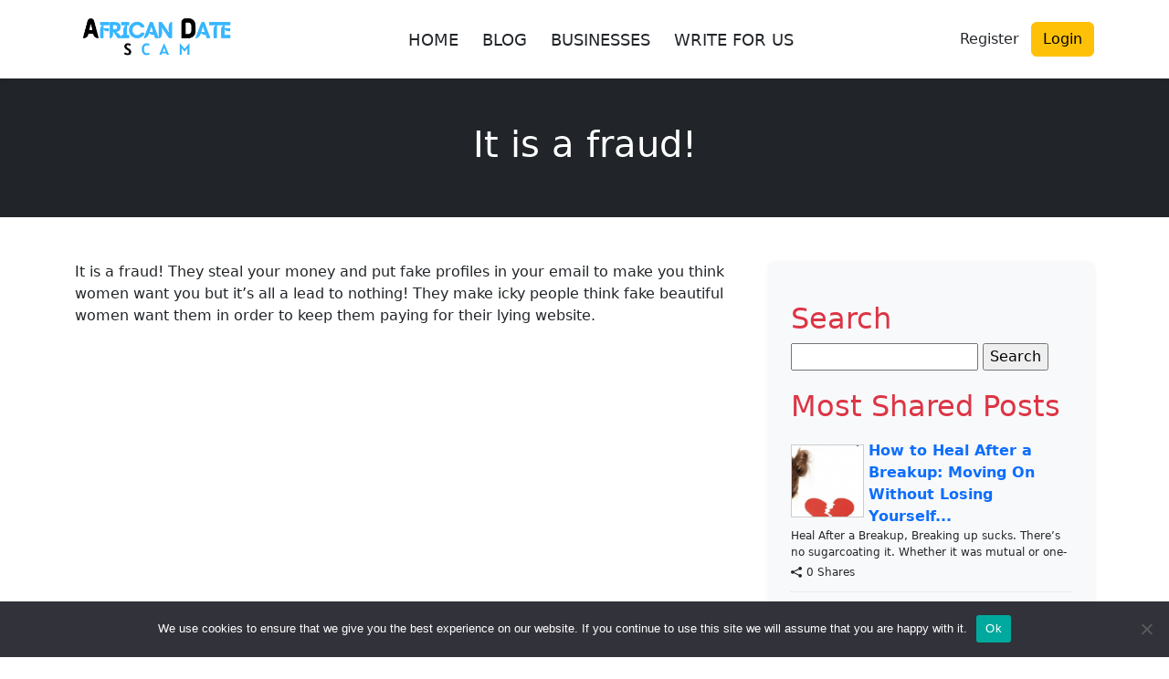

--- FILE ---
content_type: text/html; charset=UTF-8
request_url: https://www.africandatescam.com/review/it-is-a-fraud/
body_size: 16946
content:
<!DOCTYPE html>
<html lang="en-US">
<head>
	<meta charset="UTF-8">
	<meta name="viewport" content="width=device-width, initial-scale=1">
	<meta name='robots' content='index, follow, max-image-preview:large, max-snippet:-1, max-video-preview:-1' />

<!-- Open Graph Meta Tags generated by MashShare 4.0.47 - https://mashshare.net -->
<meta property="og:type" content="article" /> 
<meta property="og:title" content="It is a fraud!" />
<meta property="og:description" content="It is a fraud! They steal your money and put fake profiles in your email to make you think women want you but it’s all a lead to nothing! They make icky people think fake" />
<meta property="og:url" content="https://www.africandatescam.com/review/it-is-a-fraud/" />
<meta property="og:site_name" content="AfricanDate Scam" />
<meta property="article:published_time" content="2021-11-09T00:00:00+00:00" />
<meta property="article:modified_time" content="2021-11-09T00:00:00+00:00" />
<meta property="og:updated_time" content="2021-11-09T00:00:00+00:00" />
<!-- Open Graph Meta Tags generated by MashShare 4.0.47 - https://www.mashshare.net -->
<!-- Twitter Card generated by MashShare 4.0.47 - https://www.mashshare.net -->
<meta name="twitter:card" content="summary">
<meta name="twitter:title" content="It is a fraud!">
<meta name="twitter:description" content="It is a fraud! They steal your money and put fake profiles in your email to make you think women want you but it’s all a lead to nothing! They make icky people think fake">
<!-- Twitter Card generated by MashShare 4.0.47 - https://www.mashshare.net -->


	<!-- This site is optimized with the Yoast SEO plugin v26.1.1 - https://yoast.com/wordpress/plugins/seo/ -->
	<title>It is a fraud! - AfricanDate Scam</title>
	<link rel="canonical" href="https://www.africandatescam.com/review/it-is-a-fraud/" />
	<meta property="og:locale" content="en_US" />
	<meta property="og:type" content="article" />
	<meta property="og:title" content="It is a fraud! - AfricanDate Scam" />
	<meta property="og:description" content="It is a fraud! They steal your money and put fake profiles in your email to make you think women want you but it’s all a lead to nothing! They make icky people think fake beautiful women want them in order to keep them paying for their lying website." />
	<meta property="og:url" content="https://www.africandatescam.com/review/it-is-a-fraud/" />
	<meta property="og:site_name" content="AfricanDate Scam" />
	<meta name="twitter:card" content="summary_large_image" />
	<script type="application/ld+json" class="yoast-schema-graph">{"@context":"https://schema.org","@graph":[{"@type":"WebPage","@id":"https://www.africandatescam.com/review/it-is-a-fraud/","url":"https://www.africandatescam.com/review/it-is-a-fraud/","name":"It is a fraud! - AfricanDate Scam","isPartOf":{"@id":"https://www.africandatescam.com/#website"},"datePublished":"2021-11-09T00:00:00+00:00","breadcrumb":{"@id":"https://www.africandatescam.com/review/it-is-a-fraud/#breadcrumb"},"inLanguage":"en-US","potentialAction":[{"@type":"ReadAction","target":["https://www.africandatescam.com/review/it-is-a-fraud/"]}]},{"@type":"BreadcrumbList","@id":"https://www.africandatescam.com/review/it-is-a-fraud/#breadcrumb","itemListElement":[{"@type":"ListItem","position":1,"name":"Home","item":"https://www.africandatescam.com/"},{"@type":"ListItem","position":2,"name":"Reviews","item":"https://www.africandatescam.com/review/"},{"@type":"ListItem","position":3,"name":"It is a fraud!"}]},{"@type":"WebSite","@id":"https://www.africandatescam.com/#website","url":"https://www.africandatescam.com/","name":"AfricanDate Scam","description":"Scams of AfricanDate.com","potentialAction":[{"@type":"SearchAction","target":{"@type":"EntryPoint","urlTemplate":"https://www.africandatescam.com/?s={search_term_string}"},"query-input":{"@type":"PropertyValueSpecification","valueRequired":true,"valueName":"search_term_string"}}],"inLanguage":"en-US"}]}</script>
	<!-- / Yoast SEO plugin. -->


<link rel="alternate" title="oEmbed (JSON)" type="application/json+oembed" href="https://www.africandatescam.com/wp-json/oembed/1.0/embed?url=https%3A%2F%2Fwww.africandatescam.com%2Freview%2Fit-is-a-fraud%2F" />
<link rel="alternate" title="oEmbed (XML)" type="text/xml+oembed" href="https://www.africandatescam.com/wp-json/oembed/1.0/embed?url=https%3A%2F%2Fwww.africandatescam.com%2Freview%2Fit-is-a-fraud%2F&#038;format=xml" />
		<!-- This site uses the Google Analytics by MonsterInsights plugin v9.8.0 - Using Analytics tracking - https://www.monsterinsights.com/ -->
		<!-- Note: MonsterInsights is not currently configured on this site. The site owner needs to authenticate with Google Analytics in the MonsterInsights settings panel. -->
					<!-- No tracking code set -->
				<!-- / Google Analytics by MonsterInsights -->
		<style id='wp-img-auto-sizes-contain-inline-css' type='text/css'>
img:is([sizes=auto i],[sizes^="auto," i]){contain-intrinsic-size:3000px 1500px}
/*# sourceURL=wp-img-auto-sizes-contain-inline-css */
</style>

<link rel='stylesheet' id='structured-content-frontend-css' href='https://www.africandatescam.com/wp-content/plugins/structured-content/dist/blocks.style.build.css?ver=1.7.0' type='text/css' media='all' />
<style id='wp-emoji-styles-inline-css' type='text/css'>

	img.wp-smiley, img.emoji {
		display: inline !important;
		border: none !important;
		box-shadow: none !important;
		height: 1em !important;
		width: 1em !important;
		margin: 0 0.07em !important;
		vertical-align: -0.1em !important;
		background: none !important;
		padding: 0 !important;
	}
/*# sourceURL=wp-emoji-styles-inline-css */
</style>
<link rel='stylesheet' id='wp-block-library-css' href='https://www.africandatescam.com/wp-includes/css/dist/block-library/style.min.css?ver=6.9' type='text/css' media='all' />
<style id='global-styles-inline-css' type='text/css'>
:root{--wp--preset--aspect-ratio--square: 1;--wp--preset--aspect-ratio--4-3: 4/3;--wp--preset--aspect-ratio--3-4: 3/4;--wp--preset--aspect-ratio--3-2: 3/2;--wp--preset--aspect-ratio--2-3: 2/3;--wp--preset--aspect-ratio--16-9: 16/9;--wp--preset--aspect-ratio--9-16: 9/16;--wp--preset--color--black: #000000;--wp--preset--color--cyan-bluish-gray: #abb8c3;--wp--preset--color--white: #ffffff;--wp--preset--color--pale-pink: #f78da7;--wp--preset--color--vivid-red: #cf2e2e;--wp--preset--color--luminous-vivid-orange: #ff6900;--wp--preset--color--luminous-vivid-amber: #fcb900;--wp--preset--color--light-green-cyan: #7bdcb5;--wp--preset--color--vivid-green-cyan: #00d084;--wp--preset--color--pale-cyan-blue: #8ed1fc;--wp--preset--color--vivid-cyan-blue: #0693e3;--wp--preset--color--vivid-purple: #9b51e0;--wp--preset--gradient--vivid-cyan-blue-to-vivid-purple: linear-gradient(135deg,rgb(6,147,227) 0%,rgb(155,81,224) 100%);--wp--preset--gradient--light-green-cyan-to-vivid-green-cyan: linear-gradient(135deg,rgb(122,220,180) 0%,rgb(0,208,130) 100%);--wp--preset--gradient--luminous-vivid-amber-to-luminous-vivid-orange: linear-gradient(135deg,rgb(252,185,0) 0%,rgb(255,105,0) 100%);--wp--preset--gradient--luminous-vivid-orange-to-vivid-red: linear-gradient(135deg,rgb(255,105,0) 0%,rgb(207,46,46) 100%);--wp--preset--gradient--very-light-gray-to-cyan-bluish-gray: linear-gradient(135deg,rgb(238,238,238) 0%,rgb(169,184,195) 100%);--wp--preset--gradient--cool-to-warm-spectrum: linear-gradient(135deg,rgb(74,234,220) 0%,rgb(151,120,209) 20%,rgb(207,42,186) 40%,rgb(238,44,130) 60%,rgb(251,105,98) 80%,rgb(254,248,76) 100%);--wp--preset--gradient--blush-light-purple: linear-gradient(135deg,rgb(255,206,236) 0%,rgb(152,150,240) 100%);--wp--preset--gradient--blush-bordeaux: linear-gradient(135deg,rgb(254,205,165) 0%,rgb(254,45,45) 50%,rgb(107,0,62) 100%);--wp--preset--gradient--luminous-dusk: linear-gradient(135deg,rgb(255,203,112) 0%,rgb(199,81,192) 50%,rgb(65,88,208) 100%);--wp--preset--gradient--pale-ocean: linear-gradient(135deg,rgb(255,245,203) 0%,rgb(182,227,212) 50%,rgb(51,167,181) 100%);--wp--preset--gradient--electric-grass: linear-gradient(135deg,rgb(202,248,128) 0%,rgb(113,206,126) 100%);--wp--preset--gradient--midnight: linear-gradient(135deg,rgb(2,3,129) 0%,rgb(40,116,252) 100%);--wp--preset--font-size--small: 13px;--wp--preset--font-size--medium: 20px;--wp--preset--font-size--large: 36px;--wp--preset--font-size--x-large: 42px;--wp--preset--spacing--20: 0.44rem;--wp--preset--spacing--30: 0.67rem;--wp--preset--spacing--40: 1rem;--wp--preset--spacing--50: 1.5rem;--wp--preset--spacing--60: 2.25rem;--wp--preset--spacing--70: 3.38rem;--wp--preset--spacing--80: 5.06rem;--wp--preset--shadow--natural: 6px 6px 9px rgba(0, 0, 0, 0.2);--wp--preset--shadow--deep: 12px 12px 50px rgba(0, 0, 0, 0.4);--wp--preset--shadow--sharp: 6px 6px 0px rgba(0, 0, 0, 0.2);--wp--preset--shadow--outlined: 6px 6px 0px -3px rgb(255, 255, 255), 6px 6px rgb(0, 0, 0);--wp--preset--shadow--crisp: 6px 6px 0px rgb(0, 0, 0);}:where(.is-layout-flex){gap: 0.5em;}:where(.is-layout-grid){gap: 0.5em;}body .is-layout-flex{display: flex;}.is-layout-flex{flex-wrap: wrap;align-items: center;}.is-layout-flex > :is(*, div){margin: 0;}body .is-layout-grid{display: grid;}.is-layout-grid > :is(*, div){margin: 0;}:where(.wp-block-columns.is-layout-flex){gap: 2em;}:where(.wp-block-columns.is-layout-grid){gap: 2em;}:where(.wp-block-post-template.is-layout-flex){gap: 1.25em;}:where(.wp-block-post-template.is-layout-grid){gap: 1.25em;}.has-black-color{color: var(--wp--preset--color--black) !important;}.has-cyan-bluish-gray-color{color: var(--wp--preset--color--cyan-bluish-gray) !important;}.has-white-color{color: var(--wp--preset--color--white) !important;}.has-pale-pink-color{color: var(--wp--preset--color--pale-pink) !important;}.has-vivid-red-color{color: var(--wp--preset--color--vivid-red) !important;}.has-luminous-vivid-orange-color{color: var(--wp--preset--color--luminous-vivid-orange) !important;}.has-luminous-vivid-amber-color{color: var(--wp--preset--color--luminous-vivid-amber) !important;}.has-light-green-cyan-color{color: var(--wp--preset--color--light-green-cyan) !important;}.has-vivid-green-cyan-color{color: var(--wp--preset--color--vivid-green-cyan) !important;}.has-pale-cyan-blue-color{color: var(--wp--preset--color--pale-cyan-blue) !important;}.has-vivid-cyan-blue-color{color: var(--wp--preset--color--vivid-cyan-blue) !important;}.has-vivid-purple-color{color: var(--wp--preset--color--vivid-purple) !important;}.has-black-background-color{background-color: var(--wp--preset--color--black) !important;}.has-cyan-bluish-gray-background-color{background-color: var(--wp--preset--color--cyan-bluish-gray) !important;}.has-white-background-color{background-color: var(--wp--preset--color--white) !important;}.has-pale-pink-background-color{background-color: var(--wp--preset--color--pale-pink) !important;}.has-vivid-red-background-color{background-color: var(--wp--preset--color--vivid-red) !important;}.has-luminous-vivid-orange-background-color{background-color: var(--wp--preset--color--luminous-vivid-orange) !important;}.has-luminous-vivid-amber-background-color{background-color: var(--wp--preset--color--luminous-vivid-amber) !important;}.has-light-green-cyan-background-color{background-color: var(--wp--preset--color--light-green-cyan) !important;}.has-vivid-green-cyan-background-color{background-color: var(--wp--preset--color--vivid-green-cyan) !important;}.has-pale-cyan-blue-background-color{background-color: var(--wp--preset--color--pale-cyan-blue) !important;}.has-vivid-cyan-blue-background-color{background-color: var(--wp--preset--color--vivid-cyan-blue) !important;}.has-vivid-purple-background-color{background-color: var(--wp--preset--color--vivid-purple) !important;}.has-black-border-color{border-color: var(--wp--preset--color--black) !important;}.has-cyan-bluish-gray-border-color{border-color: var(--wp--preset--color--cyan-bluish-gray) !important;}.has-white-border-color{border-color: var(--wp--preset--color--white) !important;}.has-pale-pink-border-color{border-color: var(--wp--preset--color--pale-pink) !important;}.has-vivid-red-border-color{border-color: var(--wp--preset--color--vivid-red) !important;}.has-luminous-vivid-orange-border-color{border-color: var(--wp--preset--color--luminous-vivid-orange) !important;}.has-luminous-vivid-amber-border-color{border-color: var(--wp--preset--color--luminous-vivid-amber) !important;}.has-light-green-cyan-border-color{border-color: var(--wp--preset--color--light-green-cyan) !important;}.has-vivid-green-cyan-border-color{border-color: var(--wp--preset--color--vivid-green-cyan) !important;}.has-pale-cyan-blue-border-color{border-color: var(--wp--preset--color--pale-cyan-blue) !important;}.has-vivid-cyan-blue-border-color{border-color: var(--wp--preset--color--vivid-cyan-blue) !important;}.has-vivid-purple-border-color{border-color: var(--wp--preset--color--vivid-purple) !important;}.has-vivid-cyan-blue-to-vivid-purple-gradient-background{background: var(--wp--preset--gradient--vivid-cyan-blue-to-vivid-purple) !important;}.has-light-green-cyan-to-vivid-green-cyan-gradient-background{background: var(--wp--preset--gradient--light-green-cyan-to-vivid-green-cyan) !important;}.has-luminous-vivid-amber-to-luminous-vivid-orange-gradient-background{background: var(--wp--preset--gradient--luminous-vivid-amber-to-luminous-vivid-orange) !important;}.has-luminous-vivid-orange-to-vivid-red-gradient-background{background: var(--wp--preset--gradient--luminous-vivid-orange-to-vivid-red) !important;}.has-very-light-gray-to-cyan-bluish-gray-gradient-background{background: var(--wp--preset--gradient--very-light-gray-to-cyan-bluish-gray) !important;}.has-cool-to-warm-spectrum-gradient-background{background: var(--wp--preset--gradient--cool-to-warm-spectrum) !important;}.has-blush-light-purple-gradient-background{background: var(--wp--preset--gradient--blush-light-purple) !important;}.has-blush-bordeaux-gradient-background{background: var(--wp--preset--gradient--blush-bordeaux) !important;}.has-luminous-dusk-gradient-background{background: var(--wp--preset--gradient--luminous-dusk) !important;}.has-pale-ocean-gradient-background{background: var(--wp--preset--gradient--pale-ocean) !important;}.has-electric-grass-gradient-background{background: var(--wp--preset--gradient--electric-grass) !important;}.has-midnight-gradient-background{background: var(--wp--preset--gradient--midnight) !important;}.has-small-font-size{font-size: var(--wp--preset--font-size--small) !important;}.has-medium-font-size{font-size: var(--wp--preset--font-size--medium) !important;}.has-large-font-size{font-size: var(--wp--preset--font-size--large) !important;}.has-x-large-font-size{font-size: var(--wp--preset--font-size--x-large) !important;}
/*# sourceURL=global-styles-inline-css */
</style>

<style id='classic-theme-styles-inline-css' type='text/css'>
/*! This file is auto-generated */
.wp-block-button__link{color:#fff;background-color:#32373c;border-radius:9999px;box-shadow:none;text-decoration:none;padding:calc(.667em + 2px) calc(1.333em + 2px);font-size:1.125em}.wp-block-file__button{background:#32373c;color:#fff;text-decoration:none}
/*# sourceURL=/wp-includes/css/classic-themes.min.css */
</style>
<link rel='stylesheet' id='cookie-notice-front-css' href='https://www.africandatescam.com/wp-content/plugins/cookie-notice/css/front.min.css?ver=2.5.7' type='text/css' media='all' />
<link rel='stylesheet' id='mashsb-styles-css' href='https://www.africandatescam.com/wp-content/plugins/mashsharer/assets/css/mashsb.min.css?ver=4.0.47' type='text/css' media='all' />
<link rel='stylesheet' id='review-theme-bootstrap-css' href='https://www.africandatescam.com/wp-content/themes/review_v2/css/bootstrap-min.css?ver=6.9' type='text/css' media='all' />
<link rel='stylesheet' id='review-theme-css' href='https://www.africandatescam.com/wp-content/themes/review_v2/style.css?d37&#038;ver=6.9' type='text/css' media='all' />
<link rel='stylesheet' id='font-awesome-font-css' href='https://www.africandatescam.com/wp-content/themes/review_v2/css/font-awesome.min.css?ver=20130608' type='text/css' media='all' />
<link rel='stylesheet' id='newsletter-css' href='https://www.africandatescam.com/wp-content/plugins/newsletter/style.css?ver=8.9.9' type='text/css' media='all' />
<link rel='stylesheet' id='review-theme-custom-css' href='https://www.africandatescam.com/wp-content/themes/review_v2/custom-style.css?ver=1768405620' type='text/css' media='all' />
<script type="text/javascript">
            window._nslDOMReady = (function () {
                const executedCallbacks = new Set();
            
                return function (callback) {
                    /**
                    * Third parties might dispatch DOMContentLoaded events, so we need to ensure that we only run our callback once!
                    */
                    if (executedCallbacks.has(callback)) return;
            
                    const wrappedCallback = function () {
                        if (executedCallbacks.has(callback)) return;
                        executedCallbacks.add(callback);
                        callback();
                    };
            
                    if (document.readyState === "complete" || document.readyState === "interactive") {
                        wrappedCallback();
                    } else {
                        document.addEventListener("DOMContentLoaded", wrappedCallback);
                    }
                };
            })();
        </script><script type="text/javascript" id="cookie-notice-front-js-before">
/* <![CDATA[ */
var cnArgs = {"ajaxUrl":"https:\/\/www.africandatescam.com\/wp-admin\/admin-ajax.php","nonce":"c2c5ef47ac","hideEffect":"fade","position":"bottom","onScroll":false,"onScrollOffset":100,"onClick":false,"cookieName":"cookie_notice_accepted","cookieTime":2592000,"cookieTimeRejected":2592000,"globalCookie":false,"redirection":false,"cache":true,"revokeCookies":false,"revokeCookiesOpt":"automatic"};

//# sourceURL=cookie-notice-front-js-before
/* ]]> */
</script>
<script type="text/javascript" src="https://www.africandatescam.com/wp-content/plugins/cookie-notice/js/front.min.js?ver=2.5.7" id="cookie-notice-front-js"></script>
<script type="text/javascript" src="https://www.africandatescam.com/wp-includes/js/jquery/jquery.min.js?ver=3.7.1" id="jquery-core-js"></script>
<script type="text/javascript" src="https://www.africandatescam.com/wp-includes/js/jquery/jquery-migrate.min.js?ver=3.4.1" id="jquery-migrate-js"></script>
<script type="text/javascript" id="mashsb-js-extra">
/* <![CDATA[ */
var mashsb = {"shares":"0","round_shares":"1","animate_shares":"0","dynamic_buttons":"0","share_url":"https://www.africandatescam.com/review/it-is-a-fraud/","title":"It+is+a+fraud%21","image":null,"desc":"It is a fraud! They steal your money and put fake profiles in your email to make you think women want you but it\u2019s all a lead to nothing! They make icky people think fake \u2026","hashtag":"","subscribe":"link","subscribe_url":"","activestatus":"1","singular":"1","twitter_popup":"1","refresh":"0","nonce":"53729ae1c8","postid":"836","servertime":"1768405620","ajaxurl":"https://www.africandatescam.com/wp-admin/admin-ajax.php"};
//# sourceURL=mashsb-js-extra
/* ]]> */
</script>
<script type="text/javascript" src="https://www.africandatescam.com/wp-content/plugins/mashsharer/assets/js/mashsb.min.js?ver=4.0.47" id="mashsb-js"></script>
<link rel="https://api.w.org/" href="https://www.africandatescam.com/wp-json/" /><link rel="EditURI" type="application/rsd+xml" title="RSD" href="https://www.africandatescam.com/xmlrpc.php?rsd" />
<meta name="generator" content="WordPress 6.9" />
<link rel='shortlink' href='https://www.africandatescam.com/?p=836' />
<link rel="icon" href="https://www.africandatescam.com/wp-content/uploads/2025/10/cropped-AFRICAN-DATE-SCAM-FAVICON-32x32.png" sizes="32x32" />
<link rel="icon" href="https://www.africandatescam.com/wp-content/uploads/2025/10/cropped-AFRICAN-DATE-SCAM-FAVICON-192x192.png" sizes="192x192" />
<link rel="apple-touch-icon" href="https://www.africandatescam.com/wp-content/uploads/2025/10/cropped-AFRICAN-DATE-SCAM-FAVICON-180x180.png" />
<meta name="msapplication-TileImage" content="https://www.africandatescam.com/wp-content/uploads/2025/10/cropped-AFRICAN-DATE-SCAM-FAVICON-270x270.png" />
<style type="text/css">div.nsl-container[data-align="left"] {
    text-align: left;
}

div.nsl-container[data-align="center"] {
    text-align: center;
}

div.nsl-container[data-align="right"] {
    text-align: right;
}


div.nsl-container div.nsl-container-buttons a[data-plugin="nsl"] {
    text-decoration: none;
    box-shadow: none;
    border: 0;
}

div.nsl-container .nsl-container-buttons {
    display: flex;
    padding: 5px 0;
}

div.nsl-container.nsl-container-block .nsl-container-buttons {
    display: inline-grid;
    grid-template-columns: minmax(145px, auto);
}

div.nsl-container-block-fullwidth .nsl-container-buttons {
    flex-flow: column;
    align-items: center;
}

div.nsl-container-block-fullwidth .nsl-container-buttons a,
div.nsl-container-block .nsl-container-buttons a {
    flex: 1 1 auto;
    display: block;
    margin: 5px 0;
    width: 100%;
}

div.nsl-container-inline {
    margin: -5px;
    text-align: left;
}

div.nsl-container-inline .nsl-container-buttons {
    justify-content: center;
    flex-wrap: wrap;
}

div.nsl-container-inline .nsl-container-buttons a {
    margin: 5px;
    display: inline-block;
}

div.nsl-container-grid .nsl-container-buttons {
    flex-flow: row;
    align-items: center;
    flex-wrap: wrap;
}

div.nsl-container-grid .nsl-container-buttons a {
    flex: 1 1 auto;
    display: block;
    margin: 5px;
    max-width: 280px;
    width: 100%;
}

@media only screen and (min-width: 650px) {
    div.nsl-container-grid .nsl-container-buttons a {
        width: auto;
    }
}

div.nsl-container .nsl-button {
    cursor: pointer;
    vertical-align: top;
    border-radius: 4px;
}

div.nsl-container .nsl-button-default {
    color: #fff;
    display: flex;
}

div.nsl-container .nsl-button-icon {
    display: inline-block;
}

div.nsl-container .nsl-button-svg-container {
    flex: 0 0 auto;
    padding: 8px;
    display: flex;
    align-items: center;
}

div.nsl-container svg {
    height: 24px;
    width: 24px;
    vertical-align: top;
}

div.nsl-container .nsl-button-default div.nsl-button-label-container {
    margin: 0 24px 0 12px;
    padding: 10px 0;
    font-family: Helvetica, Arial, sans-serif;
    font-size: 16px;
    line-height: 20px;
    letter-spacing: .25px;
    overflow: hidden;
    text-align: center;
    text-overflow: clip;
    white-space: nowrap;
    flex: 1 1 auto;
    -webkit-font-smoothing: antialiased;
    -moz-osx-font-smoothing: grayscale;
    text-transform: none;
    display: inline-block;
}

div.nsl-container .nsl-button-google[data-skin="light"] {
    box-shadow: inset 0 0 0 1px #747775;
    color: #1f1f1f;
}

div.nsl-container .nsl-button-google[data-skin="dark"] {
    box-shadow: inset 0 0 0 1px #8E918F;
    color: #E3E3E3;
}

div.nsl-container .nsl-button-google[data-skin="neutral"] {
    color: #1F1F1F;
}

div.nsl-container .nsl-button-google div.nsl-button-label-container {
    font-family: "Roboto Medium", Roboto, Helvetica, Arial, sans-serif;
}

div.nsl-container .nsl-button-apple .nsl-button-svg-container {
    padding: 0 6px;
}

div.nsl-container .nsl-button-apple .nsl-button-svg-container svg {
    height: 40px;
    width: auto;
}

div.nsl-container .nsl-button-apple[data-skin="light"] {
    color: #000;
    box-shadow: 0 0 0 1px #000;
}

div.nsl-container .nsl-button-facebook[data-skin="white"] {
    color: #000;
    box-shadow: inset 0 0 0 1px #000;
}

div.nsl-container .nsl-button-facebook[data-skin="light"] {
    color: #1877F2;
    box-shadow: inset 0 0 0 1px #1877F2;
}

div.nsl-container .nsl-button-spotify[data-skin="white"] {
    color: #191414;
    box-shadow: inset 0 0 0 1px #191414;
}

div.nsl-container .nsl-button-apple div.nsl-button-label-container {
    font-size: 17px;
    font-family: -apple-system, BlinkMacSystemFont, "Segoe UI", Roboto, Helvetica, Arial, sans-serif, "Apple Color Emoji", "Segoe UI Emoji", "Segoe UI Symbol";
}

div.nsl-container .nsl-button-slack div.nsl-button-label-container {
    font-size: 17px;
    font-family: -apple-system, BlinkMacSystemFont, "Segoe UI", Roboto, Helvetica, Arial, sans-serif, "Apple Color Emoji", "Segoe UI Emoji", "Segoe UI Symbol";
}

div.nsl-container .nsl-button-slack[data-skin="light"] {
    color: #000000;
    box-shadow: inset 0 0 0 1px #DDDDDD;
}

div.nsl-container .nsl-button-tiktok[data-skin="light"] {
    color: #161823;
    box-shadow: 0 0 0 1px rgba(22, 24, 35, 0.12);
}


div.nsl-container .nsl-button-kakao {
    color: rgba(0, 0, 0, 0.85);
}

.nsl-clear {
    clear: both;
}

.nsl-container {
    clear: both;
}

.nsl-disabled-provider .nsl-button {
    filter: grayscale(1);
    opacity: 0.8;
}

/*Button align start*/

div.nsl-container-inline[data-align="left"] .nsl-container-buttons {
    justify-content: flex-start;
}

div.nsl-container-inline[data-align="center"] .nsl-container-buttons {
    justify-content: center;
}

div.nsl-container-inline[data-align="right"] .nsl-container-buttons {
    justify-content: flex-end;
}


div.nsl-container-grid[data-align="left"] .nsl-container-buttons {
    justify-content: flex-start;
}

div.nsl-container-grid[data-align="center"] .nsl-container-buttons {
    justify-content: center;
}

div.nsl-container-grid[data-align="right"] .nsl-container-buttons {
    justify-content: flex-end;
}

div.nsl-container-grid[data-align="space-around"] .nsl-container-buttons {
    justify-content: space-around;
}

div.nsl-container-grid[data-align="space-between"] .nsl-container-buttons {
    justify-content: space-between;
}

/* Button align end*/

/* Redirect */

#nsl-redirect-overlay {
    display: flex;
    flex-direction: column;
    justify-content: center;
    align-items: center;
    position: fixed;
    z-index: 1000000;
    left: 0;
    top: 0;
    width: 100%;
    height: 100%;
    backdrop-filter: blur(1px);
    background-color: RGBA(0, 0, 0, .32);;
}

#nsl-redirect-overlay-container {
    display: flex;
    flex-direction: column;
    justify-content: center;
    align-items: center;
    background-color: white;
    padding: 30px;
    border-radius: 10px;
}

#nsl-redirect-overlay-spinner {
    content: '';
    display: block;
    margin: 20px;
    border: 9px solid RGBA(0, 0, 0, .6);
    border-top: 9px solid #fff;
    border-radius: 50%;
    box-shadow: inset 0 0 0 1px RGBA(0, 0, 0, .6), 0 0 0 1px RGBA(0, 0, 0, .6);
    width: 40px;
    height: 40px;
    animation: nsl-loader-spin 2s linear infinite;
}

@keyframes nsl-loader-spin {
    0% {
        transform: rotate(0deg)
    }
    to {
        transform: rotate(360deg)
    }
}

#nsl-redirect-overlay-title {
    font-family: -apple-system, BlinkMacSystemFont, "Segoe UI", Roboto, Oxygen-Sans, Ubuntu, Cantarell, "Helvetica Neue", sans-serif;
    font-size: 18px;
    font-weight: bold;
    color: #3C434A;
}

#nsl-redirect-overlay-text {
    font-family: -apple-system, BlinkMacSystemFont, "Segoe UI", Roboto, Oxygen-Sans, Ubuntu, Cantarell, "Helvetica Neue", sans-serif;
    text-align: center;
    font-size: 14px;
    color: #3C434A;
}

/* Redirect END*/</style><style type="text/css">/* Notice fallback */
#nsl-notices-fallback {
    position: fixed;
    right: 10px;
    top: 10px;
    z-index: 10000;
}

.admin-bar #nsl-notices-fallback {
    top: 42px;
}

#nsl-notices-fallback > div {
    position: relative;
    background: #fff;
    border-left: 4px solid #fff;
    box-shadow: 0 1px 1px 0 rgba(0, 0, 0, .1);
    margin: 5px 15px 2px;
    padding: 1px 20px;
}

#nsl-notices-fallback > div.error {
    display: block;
    border-left-color: #dc3232;
}

#nsl-notices-fallback > div.updated {
    display: block;
    border-left-color: #46b450;
}

#nsl-notices-fallback p {
    margin: .5em 0;
    padding: 2px;
}

#nsl-notices-fallback > div:after {
    position: absolute;
    right: 5px;
    top: 5px;
    content: '\00d7';
    display: block;
    height: 16px;
    width: 16px;
    line-height: 16px;
    text-align: center;
    font-size: 20px;
    cursor: pointer;
}</style><script async
     crossorigin="anonymous" data-type="lazy" data-src="https://pagead2.googlesyndication.com/pagead/js/adsbygoogle.js?client=ca-pub-2846686879547331"></script>	
</head>

<body class="wp-singular review-template-default single single-review postid-836 wp-theme-review_v2 cookies-not-set">

<nav class="navbar navbar-expand-lg bg-white shadow-sm" role="navigation" aria-label="Main Navigation">
	<div class="container">

		<!-- Logo -->
		<a class="navbar-brand d-flex align-items-center" href="https://www.africandatescam.com/" data-wpel-link="internal">
			<div class="textwidget custom-html-widget"><img src="https://www.africandatescam.com/wp-content/uploads/2025/10/AFRICAN-DATE-SCAM-LOGO.png" alt="AfricanDate Scam" title="AfricanDate Scam"></div>		</a>

		<!-- Mobile toggle -->
		<button class="navbar-toggler" type="button" data-bs-toggle="collapse" data-bs-target="#navbarNav" 
			aria-controls="navbarNav" aria-expanded="false" aria-label="Toggle navigation">
			<span class="navbar-toggler-icon"></span>
		</button>

		<!-- Navigation Menu -->
		<div class="collapse navbar-collapse" id="navbarNav">

			<ul id="menu-main-menu" class="navbar-nav mx-auto gap-2"><li id="menu-item-10" class="menu-item menu-item-type-custom menu-item-object-custom menu-item-home menu-item-10"><a href="https://www.africandatescam.com" class="btn mnav" data-wpel-link="internal">HOME</a></li>
<li id="menu-item-283" class="menu-item menu-item-type-post_type menu-item-object-page current_page_parent menu-item-283"><a href="https://www.africandatescam.com/blog/" class="btn mnav" data-wpel-link="internal">BLOG</a></li>
<li id="menu-item-60" class="menu-item menu-item-type-post_type_archive menu-item-object-business menu-item-60"><a href="https://www.africandatescam.com/business/" class="btn mnav" data-wpel-link="internal">BUSINESSES</a></li>
<li id="menu-item-638" class="menu-item menu-item-type-post_type menu-item-object-page menu-item-638"><a href="https://www.africandatescam.com/write-for-us/" class="btn mnav" data-wpel-link="internal">WRITE FOR US</a></li>
</ul>
			<!-- Buttons -->
			<div class="d-flex login-button">
				
								
				<a href="https://www.africandatescam.com/wp-login.php?action=register?redirect_to=https%3A%2F%2Fwww.africandatescam.com%2Freview%2Fit-is-a-fraud%2F" class="btn btn-register" data-wpel-link="internal">
					Register				</a>
				<a href="https://www.africandatescam.com/wp-login.php" class="btn btn-warning" data-wpel-link="internal">
					Login				</a>
				
				</div>
			</div>
		</div>
	</div>
</nav>

	<div class="container">
		<div class="col-12">
			<div class="widget_text header-ad"><div class="textwidget custom-html-widget"></div></div>		</div>
	</div>

   


<div class="bg-dark p-5">
<div class="container"> 
    <div class="row  text-center justify-content-center">
        <div class="col-lg-8">
            <h1 class="text-white">It is a fraud!</h1>
      
        </div>
    </div>
</div>
</div>

    <!-- Page Content Section -->
    <section class="py-5">
        <div class="container">
            <div class="row g-4">
                <!-- Left Column (Content) -->
                <div class="col-lg-8">
                    
                    <div class="content">
                        <p>It is a fraud! They steal your money and put fake profiles in your email to make you think women want you but it’s all a lead to nothing! They make icky people think fake beautiful women want them in order to keep them paying for their lying website.</p>
<!-- CONTENT END 2 -->
                    </div>
                </div>

                <!-- Right Column (Sidebar) -->
                <div class="col-lg-4">
                                            <div class="p-4 bg-light rounded shadow-sm">
                            <div class="sidebar-widget"><div class="sidebar-title"><h2>Search</h2></div><form role="search" method="get" id="searchform" class="searchform" action="https://www.africandatescam.com/">
				<div>
					<label class="screen-reader-text" for="s">Search for:</label>
					<input type="text" value="" name="s" id="s" />
					<input type="submit" id="searchsubmit" value="Search" />
				</div>
			</form></div><div class="widget_text sidebar-widget"><div class="textwidget custom-html-widget"><script async
     crossorigin="anonymous" data-type="lazy" data-src="https://pagead2.googlesyndication.com/pagead/js/adsbygoogle.js?client=ca-pub-2846686879547331"></script>
<!-- Sidebar Ad - 1 -->
<ins class="adsbygoogle"
     style="display:block"
     data-ad-client="ca-pub-2846686879547331"
     data-ad-slot="2432481284"
     data-ad-format="auto"
     data-full-width-responsive="true"></ins>
<script>
     (adsbygoogle = window.adsbygoogle || []).push({});
</script></div></div><!-- MashShare Most Popular Widget //--><div class="sidebar-widget"><div class="sidebar-title"><h2>Most Shared Posts</h2></div><ul class="mashsb-share-widget"><li><div class="mashsb-widget-img" style="background-image: url(https://www.africandatescam.com/wp-content/uploads/2025/02/picture1fdgfgdfgdfg6.png);background-size: cover;background-repeat: no-repeat;background-position: 50% 50%;width:80px;height:80px;"><a class="mashsb-widget-link" href="https://www.africandatescam.com/heal-after-a-breakup/" style="display:block;width:80px;height:80px;" data-wpel-link="internal">&nbsp</a></div><div class="mashsb-widget-post-title"><a class="mashsb-widget-link" href="https://www.africandatescam.com/heal-after-a-breakup/" data-wpel-link="internal">How to Heal After a Breakup: Moving On Without Losing Yourself...</a></div><div class="mashsb-excerpt">Heal After a Breakup, Breaking up sucks. There’s no sugarcoating it. Whether it was mutual or one-</div> <span class="mashicon-share">0 Shares</span></li></ul></div><!-- MashShare Most Popular Widget End //--><div class="widget_text sidebar-widget"><div class="textwidget custom-html-widget"><script async
     crossorigin="anonymous" data-type="lazy" data-src="https://pagead2.googlesyndication.com/pagead/js/adsbygoogle.js?client=ca-pub-2846686879547331"></script>
<!-- Sidebar Ad - 2 -->
<ins class="adsbygoogle"
     style="display:block"
     data-ad-client="ca-pub-2846686879547331"
     data-ad-slot="6317662079"
     data-ad-format="auto"
     data-full-width-responsive="true"></ins>
<script>
     (adsbygoogle = window.adsbygoogle || []).push({});
</script></div></div><div class="sidebar-widget"><div class="sidebar-title"><h2>Guest Post Sites List</h2></div>			<div class="textwidget"><p><a href="https://www.amolatinanews.com/top-54-dating-reviews-website-list/" data-wpel-link="external" target="_blank" rel="nofollow external noopener noreferrer"><strong>Dating Guest Posting Sites Network</strong></a></p>
<p><a href="https://www.amolatinawomen.com/online-dating-customer-review/" data-wpel-link="external" target="_blank" rel="nofollow external noopener noreferrer"><strong>Dating Advertising Network</strong></a></p>
</div>
		</div><div class="sidebar-widget"><div class="sidebar-title"><h2>More Information About AmoLatina.com</h2></div>			<div class="textwidget"><p><a href="https://www.anastesiadatescam.online/business/amolatina-com/" data-wpel-link="external" target="_blank" rel="nofollow external noopener noreferrer"><strong>AmoLatina.com</strong></a></p>
<p><a href="https://www.anastesiadate.review/business/amolatina-com/" data-wpel-link="external" target="_blank" rel="nofollow external noopener noreferrer"><strong>AmoLatina.com</strong></a></p>
<p><a href="https://www.anastesiadatereview.net/business/amolatina-com/" data-wpel-link="external" target="_blank" rel="nofollow external noopener noreferrer"><strong>AmoLatina.com</strong></a></p>
</div>
		</div><div class="sidebar-widget"><div class="sidebar-title"><h2>Categories</h2></div><form action="https://www.africandatescam.com" method="get"><label class="screen-reader-text" for="cat">Categories</label><select  name='cat' id='cat' class='postform'>
	<option value='-1'>Select Category</option>
	<option class="level-0" value="25">AfricanDate Reviews&nbsp;&nbsp;(3)</option>
	<option class="level-0" value="484">AmoLatina&nbsp;&nbsp;(16)</option>
	<option class="level-0" value="460">AnastasiaDate&nbsp;&nbsp;(13)</option>
	<option class="level-0" value="27">Dating Frauds&nbsp;&nbsp;(5)</option>
	<option class="level-0" value="26">Dating Scams&nbsp;&nbsp;(2)</option>
	<option class="level-0" value="803">Escort&nbsp;&nbsp;(2)</option>
	<option class="level-0" value="47">Online Dating&nbsp;&nbsp;(69)</option>
	<option class="level-0" value="502">RussianBrides&nbsp;&nbsp;(15)</option>
	<option class="level-0" value="1">Uncategorized&nbsp;&nbsp;(2)</option>
	<option class="level-0" value="520">VictoriaHearts&nbsp;&nbsp;(1)</option>
</select>
</form><script type="text/javascript">
/* <![CDATA[ */

( ( dropdownId ) => {
	const dropdown = document.getElementById( dropdownId );
	function onSelectChange() {
		setTimeout( () => {
			if ( 'escape' === dropdown.dataset.lastkey ) {
				return;
			}
			if ( dropdown.value && parseInt( dropdown.value ) > 0 && dropdown instanceof HTMLSelectElement ) {
				dropdown.parentElement.submit();
			}
		}, 250 );
	}
	function onKeyUp( event ) {
		if ( 'Escape' === event.key ) {
			dropdown.dataset.lastkey = 'escape';
		} else {
			delete dropdown.dataset.lastkey;
		}
	}
	function onClick() {
		delete dropdown.dataset.lastkey;
	}
	dropdown.addEventListener( 'keyup', onKeyUp );
	dropdown.addEventListener( 'click', onClick );
	dropdown.addEventListener( 'change', onSelectChange );
})( "cat" );

//# sourceURL=WP_Widget_Categories%3A%3Awidget
/* ]]> */
</script>
</div><div class="sidebar-widget"><div class="sidebar-title"><h2>Archives</h2></div>		<label class="screen-reader-text" for="archives-dropdown-2">Archives</label>
		<select id="archives-dropdown-2" name="archive-dropdown">
			
			<option value="">Select Month</option>
				<option value='https://www.africandatescam.com/2025/02/'> February 2025 &nbsp;(1)</option>
	<option value='https://www.africandatescam.com/2024/11/'> November 2024 &nbsp;(1)</option>
	<option value='https://www.africandatescam.com/2024/10/'> October 2024 &nbsp;(1)</option>
	<option value='https://www.africandatescam.com/2024/09/'> September 2024 &nbsp;(2)</option>
	<option value='https://www.africandatescam.com/2023/12/'> December 2023 &nbsp;(13)</option>
	<option value='https://www.africandatescam.com/2023/11/'> November 2023 &nbsp;(1)</option>
	<option value='https://www.africandatescam.com/2023/06/'> June 2023 &nbsp;(1)</option>
	<option value='https://www.africandatescam.com/2023/05/'> May 2023 &nbsp;(2)</option>
	<option value='https://www.africandatescam.com/2023/04/'> April 2023 &nbsp;(3)</option>
	<option value='https://www.africandatescam.com/2023/03/'> March 2023 &nbsp;(1)</option>
	<option value='https://www.africandatescam.com/2023/02/'> February 2023 &nbsp;(3)</option>
	<option value='https://www.africandatescam.com/2023/01/'> January 2023 &nbsp;(2)</option>
	<option value='https://www.africandatescam.com/2022/11/'> November 2022 &nbsp;(2)</option>
	<option value='https://www.africandatescam.com/2022/10/'> October 2022 &nbsp;(2)</option>
	<option value='https://www.africandatescam.com/2022/09/'> September 2022 &nbsp;(4)</option>
	<option value='https://www.africandatescam.com/2022/08/'> August 2022 &nbsp;(4)</option>
	<option value='https://www.africandatescam.com/2022/07/'> July 2022 &nbsp;(3)</option>
	<option value='https://www.africandatescam.com/2022/06/'> June 2022 &nbsp;(3)</option>
	<option value='https://www.africandatescam.com/2022/05/'> May 2022 &nbsp;(3)</option>
	<option value='https://www.africandatescam.com/2022/04/'> April 2022 &nbsp;(3)</option>
	<option value='https://www.africandatescam.com/2022/03/'> March 2022 &nbsp;(2)</option>
	<option value='https://www.africandatescam.com/2021/11/'> November 2021 &nbsp;(1)</option>
	<option value='https://www.africandatescam.com/2021/09/'> September 2021 &nbsp;(1)</option>
	<option value='https://www.africandatescam.com/2021/07/'> July 2021 &nbsp;(1)</option>
	<option value='https://www.africandatescam.com/2021/06/'> June 2021 &nbsp;(1)</option>
	<option value='https://www.africandatescam.com/2021/05/'> May 2021 &nbsp;(1)</option>
	<option value='https://www.africandatescam.com/2020/12/'> December 2020 &nbsp;(1)</option>
	<option value='https://www.africandatescam.com/2020/11/'> November 2020 &nbsp;(3)</option>
	<option value='https://www.africandatescam.com/2020/06/'> June 2020 &nbsp;(1)</option>
	<option value='https://www.africandatescam.com/2020/05/'> May 2020 &nbsp;(2)</option>
	<option value='https://www.africandatescam.com/2020/04/'> April 2020 &nbsp;(2)</option>
	<option value='https://www.africandatescam.com/2020/03/'> March 2020 &nbsp;(1)</option>
	<option value='https://www.africandatescam.com/2020/01/'> January 2020 &nbsp;(1)</option>
	<option value='https://www.africandatescam.com/2019/10/'> October 2019 &nbsp;(1)</option>
	<option value='https://www.africandatescam.com/2019/05/'> May 2019 &nbsp;(1)</option>
	<option value='https://www.africandatescam.com/2019/03/'> March 2019 &nbsp;(1)</option>
	<option value='https://www.africandatescam.com/2019/02/'> February 2019 &nbsp;(1)</option>

		</select>

			<script type="text/javascript">
/* <![CDATA[ */

( ( dropdownId ) => {
	const dropdown = document.getElementById( dropdownId );
	function onSelectChange() {
		setTimeout( () => {
			if ( 'escape' === dropdown.dataset.lastkey ) {
				return;
			}
			if ( dropdown.value ) {
				document.location.href = dropdown.value;
			}
		}, 250 );
	}
	function onKeyUp( event ) {
		if ( 'Escape' === event.key ) {
			dropdown.dataset.lastkey = 'escape';
		} else {
			delete dropdown.dataset.lastkey;
		}
	}
	function onClick() {
		delete dropdown.dataset.lastkey;
	}
	dropdown.addEventListener( 'keyup', onKeyUp );
	dropdown.addEventListener( 'click', onClick );
	dropdown.addEventListener( 'change', onSelectChange );
})( "archives-dropdown-2" );

//# sourceURL=WP_Widget_Archives%3A%3Awidget
/* ]]> */
</script>
</div><div class="widget_text sidebar-widget"><div class="textwidget custom-html-widget"><script async
     crossorigin="anonymous" data-type="lazy" data-src="https://pagead2.googlesyndication.com/pagead/js/adsbygoogle.js?client=ca-pub-2846686879547331"></script>
<!-- Sidebar Ad - 3 -->
<ins class="adsbygoogle"
     style="display:block"
     data-ad-client="ca-pub-2846686879547331"
     data-ad-slot="4949331313"
     data-ad-format="auto"
     data-full-width-responsive="true"></ins>
<script>
     (adsbygoogle = window.adsbygoogle || []).push({});
</script></div></div><div class="sidebar-widget"><div class="sidebar-title"><h2>Subscribe to Blog via Email</h2></div>Enter your email address to subscribe to this blog and receive notifications of new posts by email.<div class="tnp tnp-subscription tnp-widget">
<form method="post" action="https://www.africandatescam.com/wp-admin/admin-ajax.php?action=tnp&amp;na=s">
<input type="hidden" name="nr" value="widget">
<input type="hidden" name="nlang" value="">
<div class="tnp-field tnp-field-email"><label for="tnp-1">Email</label>
<input class="tnp-email" type="email" name="ne" id="tnp-1" value="" placeholder="" required></div>
<div class="tnp-field tnp-field-button" style="text-align: left"><input class="tnp-submit" type="submit" value="Subscribe" style="">
</div>
</form>
</div>
</div><div class="sidebar-widget"><div class="sidebar-title"><h2>Online Dating Reviews</h2></div>			<div class="textwidget"><p><a href="https://www.anastesiadatereview.net/business/match-com/" data-wpel-link="external" target="_blank" rel="nofollow external noopener noreferrer"><strong>Datinggrp</strong></a></p>
<p><a href="https://www.anastasiadate-review.com/business/dating-com/" data-wpel-link="external" target="_blank" rel="nofollow external noopener noreferrer"><strong>Datinggrp.com</strong></a></p>
<p><a href="https://www.anastesiadatereview.co/business/dating-com/" data-wpel-link="external" target="_blank" rel="nofollow external noopener noreferrer"><strong>Datinggroup.com</strong></a></p>
<p><a href="https://www.anastasiadate-com.com/business/dating-com/" data-wpel-link="external" target="_blank" rel="nofollow external noopener noreferrer"><strong>Datinggroup.com review</strong></a></p>
<p><a href="https://www.russianbridesreviews.com/business/dating-com/" data-wpel-link="external" target="_blank" rel="nofollow external noopener noreferrer"><strong>Dating group</strong></a></p>
</div>
		</div>                        </div>
                                    </div>
            </div>
        </div>
    </section>
<div class='code-block code-block-2' style='margin: 8px 0; clear: both;'>
<script async
     crossorigin="anonymous" data-type="lazy" data-src="https://pagead2.googlesyndication.com/pagead/js/adsbygoogle.js?client=ca-pub-2846686879547331"></script>
<ins class="adsbygoogle"
     style="display:block; text-align:center;"
     data-ad-layout="in-article"
     data-ad-format="fluid"
     data-ad-client="ca-pub-2846686879547331"
     data-ad-slot="3852061080"></ins>
<script>
     (adsbygoogle = window.adsbygoogle || []).push({});
</script></div>
<div class='code-block code-block-3' style='margin: 8px 0; clear: both;'>
<script async
     crossorigin="anonymous" data-type="lazy" data-src="https://pagead2.googlesyndication.com/pagead/js/adsbygoogle.js?client=ca-pub-2846686879547331"></script>
<ins class="adsbygoogle"
     style="display:block; text-align:center;"
     data-ad-layout="in-article"
     data-ad-format="fluid"
     data-ad-client="ca-pub-2846686879547331"
     data-ad-slot="5573649947"></ins>
<script>
     (adsbygoogle = window.adsbygoogle || []).push({});
</script></div>

<!-- Related Posts Section -->
<section class="py-5 bg-light">
    <div class="container">
        <div class="row mb-4">
            <div class="col text-center">
                <h2 class="fw-bold">Related Posts</h2>
                <p class="text-muted">You might also like these articles</p>
            </div>
        </div>

        <div class="row g-4">
                    </div>
    </div>
</section>

	<div class="container">
		<div class="col-12">
			<div class="widget_text bottom-ad"><div class="textwidget custom-html-widget"></div></div>		</div>
	</div>

<!-- Review Bar -->

<div class="bg-light py-3 border-top">
  <div class="container d-flex justify-content-center justify-content-md-around flex-wrap">
	  
	  <div class="widget_text above-footer-seo"><h6>Africandatescam </h6><div class="textwidget custom-html-widget">africandatescam</div></div>	</div>
</div>


<div class="bg-light py-3 border-top">
  <div class="container d-flex justify-content-center justify-content-md-around flex-wrap">

	  
	    <div class="widget_text footer-rating d-flex align-items-center mb-2 mb-md-0"><div class="textwidget custom-html-widget"><img src="https://www.sitejabber.com/favicon.ico" alt="Sitejabber" class="footer-review">
<span class="fw-bold">Sitejabber</span>
<span class="ms-2 text-warning">
★★★★☆
</span>
<small class="ms-1">(4.5/5)</small></div></div>	   <div class="widget_text footer-rating d-flex align-items-center mb-2 mb-md-0"><div class="textwidget custom-html-widget"><img src="https://www.trustpilot.com/favicon.ico" alt="Trustpilot" class="footer-review">
<span class="fw-bold">Trustpilot</span>
<span class="ms-2 text-success">
★★★★★
</span>
<small class="ms-1">(5.0/5)</small></div></div>	   <div class="widget_text footer-rating d-flex align-items-center mb-2 mb-md-0"><div class="textwidget custom-html-widget"><img src="https://cdn.prod.website-files.com/642419dd2be643c50e400f66/64b7d6c4546b9837cc736f93_android-chrome-256x256.png" alt="Reviews.io" class="footer-review">
<span class="fw-bold">Reviews.io</span>
<span class="ms-2 text-success">
★★★★★
</span>
<small class="ms-1">(5.0/5)</small></div></div>

  </div>
</div>

<footer class="text-white pt-5 bg-dark" >
  <div class="container pb-4">
    <div class="row">

      <!-- About Us -->
      <div class="col-md-4 mb-4">
          <div class="footer-widget"><div class="footer-title"><h3>About Us</h3></div>			<div class="textwidget"><p><strong>AfricanDate Scam</strong> is the best Dating Reviews website. We are providing genuine Information about Online Dating.<br />
<strong>Contact Us: </strong> <strong><a style="color: red;" href="/cdn-cgi/l/email-protection#4a23242c250a2e2b3e23242d2d38253f3a642324"><span class="__cf_email__" data-cfemail="afc6c1c9c0efcbcedbc6c1c8c8ddc0dadf81c6c1">[email&#160;protected]</span></a></strong></p>
</div>
		</div><div class="widget_text footer-widget"><div class="textwidget custom-html-widget"><div id="follow-us"> <b>Follow Us:</b><br>
<a href="https://www.facebook.com/datingreviewonline/" data-wpel-link="external" target="_blank" rel="nofollow external noopener noreferrer"><i class="fa fa-facebook"></i></a><a href="https://www.instagram.com/denygonz50505/" data-wpel-link="external" target="_blank" rel="nofollow external noopener noreferrer"><i class="fa fa-instagram"></i></a><a href="https://www.pinterest.com/jeniferperez1506/" data-wpel-link="external" target="_blank" rel="nofollow external noopener noreferrer"><i class="fa fa-pinterest"></i></a> <a href="https://twitter.com/GonzDeny" data-wpel-link="external" target="_blank" rel="nofollow external noopener noreferrer"><i class="fa fa-twitter"></i></a><a href="https://www.youtube.com/channel/UCbUmK27oF3RpjNV7INoWivg/" data-wpel-link="external" target="_blank" rel="nofollow external noopener noreferrer"><i class="fa fa-youtube"></i></a></div></div></div>      </div>

      <!-- Quick Links -->
      <div class="col-md-4 mb-4">
        <div class="footer-widget"><div class="footer-title"><h3>Quick Links</h3></div><div class="menu-footer-menu-container"><ul id="menu-footer-menu" class="menu"><li id="menu-item-285" class="menu-item menu-item-type-custom menu-item-object-custom menu-item-home menu-item-285"><a href="https://www.africandatescam.com" data-wpel-link="internal">Home</a></li>
<li id="menu-item-286" class="menu-item menu-item-type-post_type menu-item-object-page current_page_parent menu-item-286"><a href="https://www.africandatescam.com/blog/" data-wpel-link="internal">Blog</a></li>
<li id="menu-item-289" class="menu-item menu-item-type-post_type_archive menu-item-object-business menu-item-289"><a href="https://www.africandatescam.com/business/" data-wpel-link="internal">Businesses</a></li>
<li id="menu-item-287" class="menu-item menu-item-type-post_type menu-item-object-page menu-item-287"><a href="https://www.africandatescam.com/write-for-us/" data-wpel-link="internal">Write For Us</a></li>
<li id="menu-item-288" class="menu-item menu-item-type-post_type menu-item-object-page menu-item-privacy-policy menu-item-288"><a rel="privacy-policy" href="https://www.africandatescam.com/privacy-policy/" data-wpel-link="internal">Privacy Policy</a></li>
<li id="menu-item-1292" class="menu-item menu-item-type-post_type menu-item-object-page menu-item-1292"><a href="https://www.africandatescam.com/disclaimer/" data-wpel-link="internal">Disclaimer</a></li>
</ul></div></div>      </div>

      <!-- Contact Info -->
      <div class="col-md-4 mb-4">
         <div class="footer-widget"><div class="footer-title"><h3>Subscribe to Blog via Email</h3></div>If you like to read this type of content then Subscribe our Blog...


<div class="tnp tnp-subscription tnp-widget">
<form method="post" action="https://www.africandatescam.com/wp-admin/admin-ajax.php?action=tnp&amp;na=s">
<input type="hidden" name="nr" value="widget">
<input type="hidden" name="nlang" value="">
<div class="tnp-field tnp-field-email"><label for="tnp-3">Email</label>
<input class="tnp-email" type="email" name="ne" id="tnp-3" value="" placeholder="" required></div>
<div class="tnp-field tnp-field-button" style="text-align: left"><input class="tnp-submit" type="submit" value="Subscribe" style="">
</div>
</form>
</div>
</div>      </div>

    </div>
  </div>

  <!-- Bottom Bar -->
<div class="text-center text-dark bg-light py-3">
    <strong class="text-primary">
        AfricanDate Scam    </strong> with ❤️ © 2026 
    <span class="text-danger">VB WEB SOLUTION</span> Developed By : 
    <span class="text-danger"><a href="https://www.vbwebconsultant.com/" data-wpel-link="external" target="_blank" rel="nofollow external noopener noreferrer">VB WEB CONSULTANT</a></span>
</div>

</footer>

<div class='code-block code-block-5' style='margin: 8px 0; clear: both;'>
<script data-cfasync="false" src="/cdn-cgi/scripts/5c5dd728/cloudflare-static/email-decode.min.js"></script><script async
     crossorigin="anonymous" data-type="lazy" data-src="https://pagead2.googlesyndication.com/pagead/js/adsbygoogle.js?client=ca-pub-2846686879547331"></script>
<ins class="adsbygoogle"
     style="display:block; text-align:center;"
     data-ad-layout="in-article"
     data-ad-format="fluid"
     data-ad-client="ca-pub-2846686879547331"
     data-ad-slot="3420938596"></ins>
<script>
     (adsbygoogle = window.adsbygoogle || []).push({});
</script></div>
<script type="speculationrules">
{"prefetch":[{"source":"document","where":{"and":[{"href_matches":"/*"},{"not":{"href_matches":["/wp-*.php","/wp-admin/*","/wp-content/uploads/*","/wp-content/*","/wp-content/plugins/*","/wp-content/themes/review_v2/*","/*\\?(.+)"]}},{"not":{"selector_matches":"a[rel~=\"nofollow\"]"}},{"not":{"selector_matches":".no-prefetch, .no-prefetch a"}}]},"eagerness":"conservative"}]}
</script>
<script>window.wpsc_print_css_uri = 'https://www.africandatescam.com/wp-content/plugins/structured-content/dist/print.css';</script><script type="text/javascript" id="flying-scripts">const loadScriptsTimer=setTimeout(loadScripts,5000*1000);const userInteractionEvents=['click', 'mousemove', 'keydown', 'touchstart', 'touchmove', 'wheel'];userInteractionEvents.forEach(function(event){window.addEventListener(event,triggerScriptLoader,{passive:!0})});function triggerScriptLoader(){loadScripts();clearTimeout(loadScriptsTimer);userInteractionEvents.forEach(function(event){window.removeEventListener(event,triggerScriptLoader,{passive:!0})})}
function loadScripts(){document.querySelectorAll("script[data-type='lazy']").forEach(function(elem){elem.setAttribute("src",elem.getAttribute("data-src"))})}</script>
    <script type="text/javascript" src="https://www.africandatescam.com/wp-content/plugins/structured-content/dist/app.build.js?ver=1.7.0" id="structured-content-frontend-js"></script>
<script type="text/javascript" src="https://www.africandatescam.com/wp-content/themes/review_v2/js/bootstrap.bundle.min.js" id="bootstrap-js-js"></script>
<script type="text/javascript" id="newsletter-js-extra">
/* <![CDATA[ */
var newsletter_data = {"action_url":"https://www.africandatescam.com/wp-admin/admin-ajax.php"};
//# sourceURL=newsletter-js-extra
/* ]]> */
</script>
<script type="text/javascript" src="https://www.africandatescam.com/wp-content/plugins/newsletter/main.js?ver=8.9.9" id="newsletter-js"></script>
<script id="wp-emoji-settings" type="application/json">
{"baseUrl":"https://s.w.org/images/core/emoji/17.0.2/72x72/","ext":".png","svgUrl":"https://s.w.org/images/core/emoji/17.0.2/svg/","svgExt":".svg","source":{"concatemoji":"https://www.africandatescam.com/wp-includes/js/wp-emoji-release.min.js?ver=6.9"}}
</script>
<script type="module">
/* <![CDATA[ */
/*! This file is auto-generated */
const a=JSON.parse(document.getElementById("wp-emoji-settings").textContent),o=(window._wpemojiSettings=a,"wpEmojiSettingsSupports"),s=["flag","emoji"];function i(e){try{var t={supportTests:e,timestamp:(new Date).valueOf()};sessionStorage.setItem(o,JSON.stringify(t))}catch(e){}}function c(e,t,n){e.clearRect(0,0,e.canvas.width,e.canvas.height),e.fillText(t,0,0);t=new Uint32Array(e.getImageData(0,0,e.canvas.width,e.canvas.height).data);e.clearRect(0,0,e.canvas.width,e.canvas.height),e.fillText(n,0,0);const a=new Uint32Array(e.getImageData(0,0,e.canvas.width,e.canvas.height).data);return t.every((e,t)=>e===a[t])}function p(e,t){e.clearRect(0,0,e.canvas.width,e.canvas.height),e.fillText(t,0,0);var n=e.getImageData(16,16,1,1);for(let e=0;e<n.data.length;e++)if(0!==n.data[e])return!1;return!0}function u(e,t,n,a){switch(t){case"flag":return n(e,"\ud83c\udff3\ufe0f\u200d\u26a7\ufe0f","\ud83c\udff3\ufe0f\u200b\u26a7\ufe0f")?!1:!n(e,"\ud83c\udde8\ud83c\uddf6","\ud83c\udde8\u200b\ud83c\uddf6")&&!n(e,"\ud83c\udff4\udb40\udc67\udb40\udc62\udb40\udc65\udb40\udc6e\udb40\udc67\udb40\udc7f","\ud83c\udff4\u200b\udb40\udc67\u200b\udb40\udc62\u200b\udb40\udc65\u200b\udb40\udc6e\u200b\udb40\udc67\u200b\udb40\udc7f");case"emoji":return!a(e,"\ud83e\u1fac8")}return!1}function f(e,t,n,a){let r;const o=(r="undefined"!=typeof WorkerGlobalScope&&self instanceof WorkerGlobalScope?new OffscreenCanvas(300,150):document.createElement("canvas")).getContext("2d",{willReadFrequently:!0}),s=(o.textBaseline="top",o.font="600 32px Arial",{});return e.forEach(e=>{s[e]=t(o,e,n,a)}),s}function r(e){var t=document.createElement("script");t.src=e,t.defer=!0,document.head.appendChild(t)}a.supports={everything:!0,everythingExceptFlag:!0},new Promise(t=>{let n=function(){try{var e=JSON.parse(sessionStorage.getItem(o));if("object"==typeof e&&"number"==typeof e.timestamp&&(new Date).valueOf()<e.timestamp+604800&&"object"==typeof e.supportTests)return e.supportTests}catch(e){}return null}();if(!n){if("undefined"!=typeof Worker&&"undefined"!=typeof OffscreenCanvas&&"undefined"!=typeof URL&&URL.createObjectURL&&"undefined"!=typeof Blob)try{var e="postMessage("+f.toString()+"("+[JSON.stringify(s),u.toString(),c.toString(),p.toString()].join(",")+"));",a=new Blob([e],{type:"text/javascript"});const r=new Worker(URL.createObjectURL(a),{name:"wpTestEmojiSupports"});return void(r.onmessage=e=>{i(n=e.data),r.terminate(),t(n)})}catch(e){}i(n=f(s,u,c,p))}t(n)}).then(e=>{for(const n in e)a.supports[n]=e[n],a.supports.everything=a.supports.everything&&a.supports[n],"flag"!==n&&(a.supports.everythingExceptFlag=a.supports.everythingExceptFlag&&a.supports[n]);var t;a.supports.everythingExceptFlag=a.supports.everythingExceptFlag&&!a.supports.flag,a.supports.everything||((t=a.source||{}).concatemoji?r(t.concatemoji):t.wpemoji&&t.twemoji&&(r(t.twemoji),r(t.wpemoji)))});
//# sourceURL=https://www.africandatescam.com/wp-includes/js/wp-emoji-loader.min.js
/* ]]> */
</script>
<script type="text/javascript">(function (undefined) {let scriptOptions={"_localizedStrings":{"redirect_overlay_title":"Hold On","redirect_overlay_text":"You are being redirected to another page,<br>it may take a few seconds.","webview_notification_text":"The selected provider doesn't support embedded browsers!"},"_targetWindow":"prefer-popup","_redirectOverlay":"overlay-with-spinner-and-message","_unsupportedWebviewBehavior":""};
/**
 * Used when Cross-Origin-Opener-Policy blocked the access to the opener. We can't have a reference of the opened windows, so we should attempt to refresh only the windows that has opened popups.
 */
window._nslHasOpenedPopup = false;
window._nslWebViewNoticeElement = null;

window.NSLPopup = function (url, title, w, h) {

    /**
     * Cross-Origin-Opener-Policy blocked the access to the opener
     */
    if (typeof BroadcastChannel === "function") {
        const _nslLoginBroadCastChannel = new BroadcastChannel('nsl_login_broadcast_channel');
        _nslLoginBroadCastChannel.onmessage = (event) => {
            if (window?._nslHasOpenedPopup && event.data?.action === 'redirect') {
                window._nslHasOpenedPopup = false;

                const url = event.data?.href;
                _nslLoginBroadCastChannel.close();
                if (typeof window.nslRedirect === 'function') {
                    window.nslRedirect(url);
                } else {
                    window.opener.location = url;
                }
            }
        };
    }

    const userAgent = navigator.userAgent,
        mobile = function () {
            return /\b(iPhone|iP[ao]d)/.test(userAgent) ||
                /\b(iP[ao]d)/.test(userAgent) ||
                /Android/i.test(userAgent) ||
                /Mobile/i.test(userAgent);
        },
        screenX = window.screenX !== undefined ? window.screenX : window.screenLeft,
        screenY = window.screenY !== undefined ? window.screenY : window.screenTop,
        outerWidth = window.outerWidth !== undefined ? window.outerWidth : document.documentElement.clientWidth,
        outerHeight = window.outerHeight !== undefined ? window.outerHeight : document.documentElement.clientHeight - 22,
        targetWidth = mobile() ? null : w,
        targetHeight = mobile() ? null : h,
        left = parseInt(screenX + (outerWidth - targetWidth) / 2, 10),
        right = parseInt(screenY + (outerHeight - targetHeight) / 2.5, 10),
        features = [];
    if (targetWidth !== null) {
        features.push('width=' + targetWidth);
    }
    if (targetHeight !== null) {
        features.push('height=' + targetHeight);
    }
    features.push('left=' + left);
    features.push('top=' + right);
    features.push('scrollbars=1');

    const newWindow = window.open(url, title, features.join(','));

    if (window.focus) {
        newWindow.focus();
    }

    window._nslHasOpenedPopup = true;

    return newWindow;
};

let isWebView = null;

function checkWebView() {
    if (isWebView === null) {
        function _detectOS(ua) {
            if (/Android/.test(ua)) {
                return "Android";
            } else if (/iPhone|iPad|iPod/.test(ua)) {
                return "iOS";
            } else if (/Windows/.test(ua)) {
                return "Windows";
            } else if (/Mac OS X/.test(ua)) {
                return "Mac";
            } else if (/CrOS/.test(ua)) {
                return "Chrome OS";
            } else if (/Firefox/.test(ua)) {
                return "Firefox OS";
            }
            return "";
        }

        function _detectBrowser(ua) {
            let android = /Android/.test(ua);

            if (/Opera Mini/.test(ua) || / OPR/.test(ua) || / OPT/.test(ua)) {
                return "Opera";
            } else if (/CriOS/.test(ua)) {
                return "Chrome for iOS";
            } else if (/Edge/.test(ua)) {
                return "Edge";
            } else if (android && /Silk\//.test(ua)) {
                return "Silk";
            } else if (/Chrome/.test(ua)) {
                return "Chrome";
            } else if (/Firefox/.test(ua)) {
                return "Firefox";
            } else if (android) {
                return "AOSP";
            } else if (/MSIE|Trident/.test(ua)) {
                return "IE";
            } else if (/Safari\//.test(ua)) {
                return "Safari";
            } else if (/AppleWebKit/.test(ua)) {
                return "WebKit";
            }
            return "";
        }

        function _detectBrowserVersion(ua, browser) {
            if (browser === "Opera") {
                return /Opera Mini/.test(ua) ? _getVersion(ua, "Opera Mini/") :
                    / OPR/.test(ua) ? _getVersion(ua, " OPR/") :
                        _getVersion(ua, " OPT/");
            } else if (browser === "Chrome for iOS") {
                return _getVersion(ua, "CriOS/");
            } else if (browser === "Edge") {
                return _getVersion(ua, "Edge/");
            } else if (browser === "Chrome") {
                return _getVersion(ua, "Chrome/");
            } else if (browser === "Firefox") {
                return _getVersion(ua, "Firefox/");
            } else if (browser === "Silk") {
                return _getVersion(ua, "Silk/");
            } else if (browser === "AOSP") {
                return _getVersion(ua, "Version/");
            } else if (browser === "IE") {
                return /IEMobile/.test(ua) ? _getVersion(ua, "IEMobile/") :
                    /MSIE/.test(ua) ? _getVersion(ua, "MSIE ")
                        :
                        _getVersion(ua, "rv:");
            } else if (browser === "Safari") {
                return _getVersion(ua, "Version/");
            } else if (browser === "WebKit") {
                return _getVersion(ua, "WebKit/");
            }
            return "0.0.0";
        }

        function _getVersion(ua, token) {
            try {
                return _normalizeSemverString(ua.split(token)[1].trim().split(/[^\w\.]/)[0]);
            } catch (o_O) {
            }
            return "0.0.0";
        }

        function _normalizeSemverString(version) {
            const ary = version.split(/[\._]/);
            return (parseInt(ary[0], 10) || 0) + "." +
                (parseInt(ary[1], 10) || 0) + "." +
                (parseInt(ary[2], 10) || 0);
        }

        function _isWebView(ua, os, browser, version, options) {
            switch (os + browser) {
                case "iOSSafari":
                    return false;
                case "iOSWebKit":
                    return _isWebView_iOS(options);
                case "AndroidAOSP":
                    return false;
                case "AndroidChrome":
                    return parseFloat(version) >= 42 ? /; wv/.test(ua) : /\d{2}\.0\.0/.test(version) ? true : _isWebView_Android(options);
            }
            return false;
        }

        function _isWebView_iOS(options) {
            const document = (window["document"] || {});

            if ("WEB_VIEW" in options) {
                return options["WEB_VIEW"];
            }
            return !("fullscreenEnabled" in document || "webkitFullscreenEnabled" in document || false);
        }

        function _isWebView_Android(options) {
            if ("WEB_VIEW" in options) {
                return options["WEB_VIEW"];
            }
            return !("requestFileSystem" in window || "webkitRequestFileSystem" in window || false);
        }

        const options = {},
            nav = window.navigator || {},
            ua = nav.userAgent || "",
            os = _detectOS(ua),
            browser = _detectBrowser(ua),
            browserVersion = _detectBrowserVersion(ua, browser);

        isWebView = _isWebView(ua, os, browser, browserVersion, options);
    }

    return isWebView;
}

function isAllowedWebViewForUserAgent(provider) {
    const facebookAllowedWebViews = [
        'Instagram',
        'FBAV',
        'FBAN'
    ];
    let whitelist = [];

    if (provider && provider === 'facebook') {
        whitelist = facebookAllowedWebViews;
    }

    const nav = window.navigator || {},
        ua = nav.userAgent || "";

    if (whitelist.length && ua.match(new RegExp(whitelist.join('|')))) {
        return true;
    }

    return false;
}

function disableButtonInWebView(providerButtonElement) {
    if (providerButtonElement) {
        providerButtonElement.classList.add('nsl-disabled-provider');
        providerButtonElement.setAttribute('href', '#');

        providerButtonElement.addEventListener('pointerdown', (e) => {
            if (!window._nslWebViewNoticeElement) {
                window._nslWebViewNoticeElement = document.createElement('div');
                window._nslWebViewNoticeElement.id = "nsl-notices-fallback";
                window._nslWebViewNoticeElement.addEventListener('pointerdown', function (e) {
                    this.parentNode.removeChild(this);
                    window._nslWebViewNoticeElement = null;
                });
                const webviewNoticeHTML = '<div class="error"><p>' + scriptOptions._localizedStrings.webview_notification_text + '</p></div>';

                window._nslWebViewNoticeElement.insertAdjacentHTML("afterbegin", webviewNoticeHTML);
                document.body.appendChild(window._nslWebViewNoticeElement);
            }
        });
    }

}

window._nslDOMReady(function () {

    window.nslRedirect = function (url) {
        if (scriptOptions._redirectOverlay) {
            const overlay = document.createElement('div');
            overlay.id = "nsl-redirect-overlay";
            let overlayHTML = '';
            const overlayContainer = "<div id='nsl-redirect-overlay-container'>",
                overlayContainerClose = "</div>",
                overlaySpinner = "<div id='nsl-redirect-overlay-spinner'></div>",
                overlayTitle = "<p id='nsl-redirect-overlay-title'>" + scriptOptions._localizedStrings.redirect_overlay_title + "</p>",
                overlayText = "<p id='nsl-redirect-overlay-text'>" + scriptOptions._localizedStrings.redirect_overlay_text + "</p>";

            switch (scriptOptions._redirectOverlay) {
                case "overlay-only":
                    break;
                case "overlay-with-spinner":
                    overlayHTML = overlayContainer + overlaySpinner + overlayContainerClose;
                    break;
                default:
                    overlayHTML = overlayContainer + overlaySpinner + overlayTitle + overlayText + overlayContainerClose;
                    break;
            }

            overlay.insertAdjacentHTML("afterbegin", overlayHTML);
            document.body.appendChild(overlay);
        }

        window.location = url;
    };

    let targetWindow = scriptOptions._targetWindow || 'prefer-popup',
        lastPopup = false;


    document.addEventListener('click', function (e) {
        if (e.target) {
            const buttonLinkElement = e.target.closest('a[data-plugin="nsl"][data-action="connect"]') || e.target.closest('a[data-plugin="nsl"][data-action="link"]');
            if (buttonLinkElement) {
                if (lastPopup && !lastPopup.closed) {
                    e.preventDefault();
                    lastPopup.focus();
                } else {

                    let href = buttonLinkElement.href,
                        success = false;
                    if (href.indexOf('?') !== -1) {
                        href += '&';
                    } else {
                        href += '?';
                    }

                    const redirectTo = buttonLinkElement.dataset.redirect;
                    if (redirectTo === 'current') {
                        href += 'redirect=' + encodeURIComponent(window.location.href) + '&';
                    } else if (redirectTo && redirectTo !== '') {
                        href += 'redirect=' + encodeURIComponent(redirectTo) + '&';
                    }

                    if (targetWindow !== 'prefer-same-window' && checkWebView()) {
                        targetWindow = 'prefer-same-window';
                    }

                    if (targetWindow === 'prefer-popup') {
                        lastPopup = NSLPopup(href + 'display=popup', 'nsl-social-connect', buttonLinkElement.dataset.popupwidth, buttonLinkElement.dataset.popupheight);
                        if (lastPopup) {
                            success = true;
                            e.preventDefault();
                        }
                    } else if (targetWindow === 'prefer-new-tab') {
                        const newTab = window.open(href + 'display=popup', '_blank');
                        if (newTab) {
                            if (window.focus) {
                                newTab.focus();
                            }
                            success = true;
                            window._nslHasOpenedPopup = true;
                            e.preventDefault();
                        }
                    }

                    if (!success) {
                        window.location = href;
                        e.preventDefault();
                    }
                }
            }
        }
    });

    let buttonCountChanged = false;

    const googleLoginButtons = document.querySelectorAll(' a[data-plugin="nsl"][data-provider="google"]');
    if (googleLoginButtons.length && checkWebView()) {
        googleLoginButtons.forEach(function (googleLoginButton) {
            if (scriptOptions._unsupportedWebviewBehavior === 'disable-button') {
                disableButtonInWebView(googleLoginButton);
            } else {
                googleLoginButton.remove();
                buttonCountChanged = true;
            }
        });
    }

    const facebookLoginButtons = document.querySelectorAll(' a[data-plugin="nsl"][data-provider="facebook"]');
    if (facebookLoginButtons.length && checkWebView() && /Android/.test(window.navigator.userAgent) && !isAllowedWebViewForUserAgent('facebook')) {
        facebookLoginButtons.forEach(function (facebookLoginButton) {
            if (scriptOptions._unsupportedWebviewBehavior === 'disable-button') {
                disableButtonInWebView(facebookLoginButton);
            } else {
                facebookLoginButton.remove();
                buttonCountChanged = true;
            }
        });
    }

    const separators = document.querySelectorAll('div.nsl-separator');
    if (buttonCountChanged && separators.length) {
        separators.forEach(function (separator) {
            const separatorParentNode = separator.parentNode;
            if (separatorParentNode) {
                const separatorButtonContainer = separatorParentNode.querySelector('div.nsl-container-buttons');
                if (separatorButtonContainer && !separatorButtonContainer.hasChildNodes()) {
                    separator.remove();
                }
            }
        })
    }
});})();</script>
		<!-- Cookie Notice plugin v2.5.7 by Hu-manity.co https://hu-manity.co/ -->
		<div id="cookie-notice" role="dialog" class="cookie-notice-hidden cookie-revoke-hidden cn-position-bottom" aria-label="Cookie Notice" style="background-color: rgba(50,50,58,1);"><div class="cookie-notice-container" style="color: #fff"><span id="cn-notice-text" class="cn-text-container">We use cookies to ensure that we give you the best experience on our website. If you continue to use this site we will assume that you are happy with it.</span><span id="cn-notice-buttons" class="cn-buttons-container"><button id="cn-accept-cookie" data-cookie-set="accept" class="cn-set-cookie cn-button" aria-label="Ok" style="background-color: #00a99d">Ok</button></span><span id="cn-close-notice" data-cookie-set="accept" class="cn-close-icon" title="No"></span></div>
			
		</div>
		<!-- / Cookie Notice plugin --><script>
  // Select the h6
  const heading = document.querySelector(".above-footer-seo h6");
  document.querySelector(".above-footer-seo .textwidget").style.display = "none"

  heading.addEventListener("click", function () {
    // Find the next sibling with class textwidget
    const textWidget = document.querySelector(".above-footer-seo .textwidget");
  
    if (textWidget.style.display === "none") {
      textWidget.style.display = "block"; // Show
    } else {
      textWidget.style.display = "none"; // Hide
    }
  });
</script>


<script defer src="https://static.cloudflareinsights.com/beacon.min.js/vcd15cbe7772f49c399c6a5babf22c1241717689176015" integrity="sha512-ZpsOmlRQV6y907TI0dKBHq9Md29nnaEIPlkf84rnaERnq6zvWvPUqr2ft8M1aS28oN72PdrCzSjY4U6VaAw1EQ==" data-cf-beacon='{"version":"2024.11.0","token":"2d2c92138d9a41699dfdbd8cc791638a","r":1,"server_timing":{"name":{"cfCacheStatus":true,"cfEdge":true,"cfExtPri":true,"cfL4":true,"cfOrigin":true,"cfSpeedBrain":true},"location_startswith":null}}' crossorigin="anonymous"></script>
</body>
</html>


<!-- Page cached by LiteSpeed Cache 7.7 on 2026-01-14 15:47:00 -->